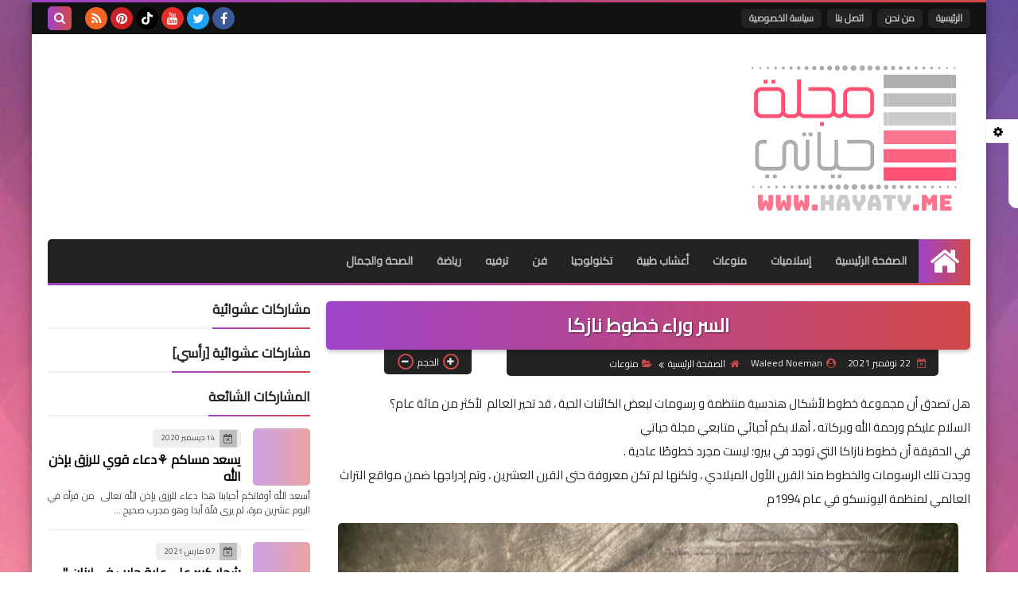

--- FILE ---
content_type: text/html; charset=utf-8
request_url: https://www.google.com/recaptcha/api2/aframe
body_size: 268
content:
<!DOCTYPE HTML><html><head><meta http-equiv="content-type" content="text/html; charset=UTF-8"></head><body><script nonce="4DaH2Eb3W8QcyR3T7_SXBg">/** Anti-fraud and anti-abuse applications only. See google.com/recaptcha */ try{var clients={'sodar':'https://pagead2.googlesyndication.com/pagead/sodar?'};window.addEventListener("message",function(a){try{if(a.source===window.parent){var b=JSON.parse(a.data);var c=clients[b['id']];if(c){var d=document.createElement('img');d.src=c+b['params']+'&rc='+(localStorage.getItem("rc::a")?sessionStorage.getItem("rc::b"):"");window.document.body.appendChild(d);sessionStorage.setItem("rc::e",parseInt(sessionStorage.getItem("rc::e")||0)+1);localStorage.setItem("rc::h",'1768906591565');}}}catch(b){}});window.parent.postMessage("_grecaptcha_ready", "*");}catch(b){}</script></body></html>